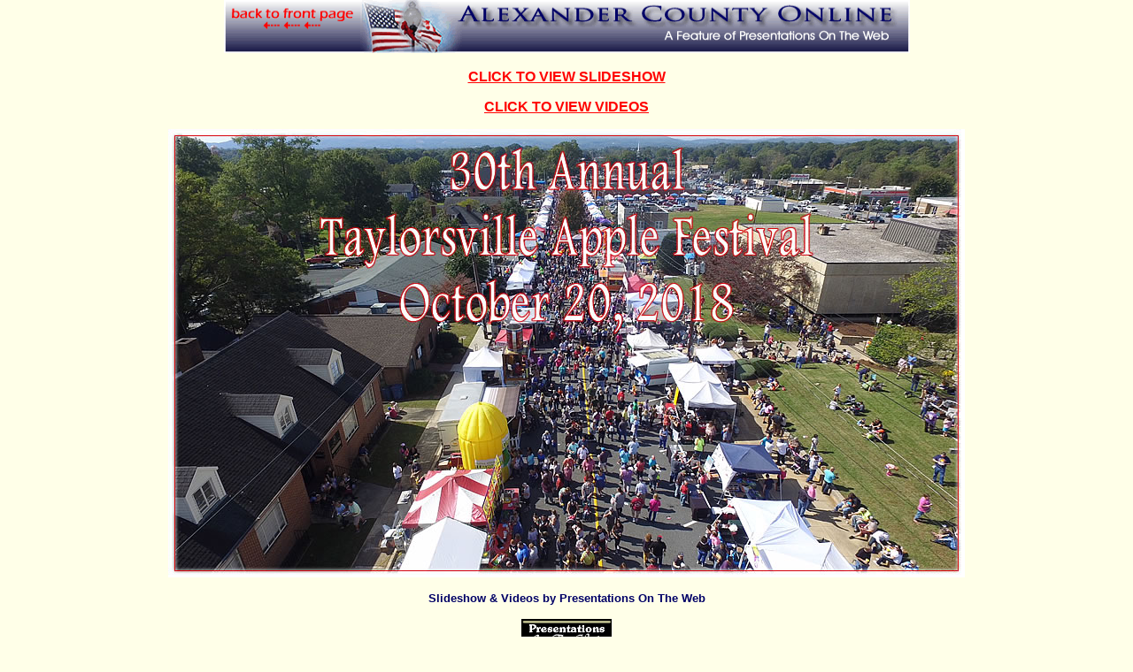

--- FILE ---
content_type: text/html
request_url: https://www.alexandercountyonline.com/ss_applefestival2018.htm
body_size: 1875
content:
<html>
<head>
<title>Alexander County Online - Your one-click source for Alexander County</title>
<meta http-equiv="Content-Type" content="text/html; charset=iso-8859-1">
</head>
<body bgcolor="#FFFFE8" text="#000066" link="#FF0000" vlink="#FF0000" alink="#FF0000" leftmargin="0" topmargin="0">
<table width="900" height="800" border="0" align="center" cellpadding="0" cellspacing="0">
  <tr>
    <td width="900" height="60" valign="top"><div align="center"><a href="index.htm"><img src="images/title.gif" width="775" height="60" border="0"></a></div></td>
  </tr>
  <tr>
    <td width="900" height="0" valign="top"><div align="center"> 
      <p><font color="#000099" size="3" face="Verdana, Arial, Helvetica, sans-serif"><strong><br>
            <a href="2018AppleFestival/ss.htm" target="_blank">CLICK TO VIEW SLIDESHOW</a></strong></font></p>
      <p><strong><font color="#000099" size="3" face="Verdana, Arial, Helvetica, sans-serif"><a href="http://www.youtube.com/user/potw2000/videos" target="_blank">CLICK TO VIEW VIDEOS </a></font></strong></p>
      <p><img src="images/activities/appleFestival018/intro.jpg" width="900" height="507"></p>
      <p><b><font size="2" face="Verdana, Arial, Helvetica, sans-serif"><strong><font color="#000000">        </font></strong></font><strong><font color="#000066" size="2" face="Verdana, Arial, Helvetica, sans-serif">Slideshow &amp; Videos by Presentations On The Web</font></strong></b></p>
      <p><b><font color="#000066" size="2" face="Verdana, Arial, Helvetica, sans-serif"><a href="http://www.presentationsontheweb.com" target="_blank"><img src="images/logoSite.gif" width="102" height="36" border="0"></a></font></b></p>
    </div></td>
  </tr>
  <tr>
    <td width="775" height="1" valign="top"><img src="transparent.gif" alt="" width="775" height="1"></td>
  </tr>
</table>
</body>
</html>